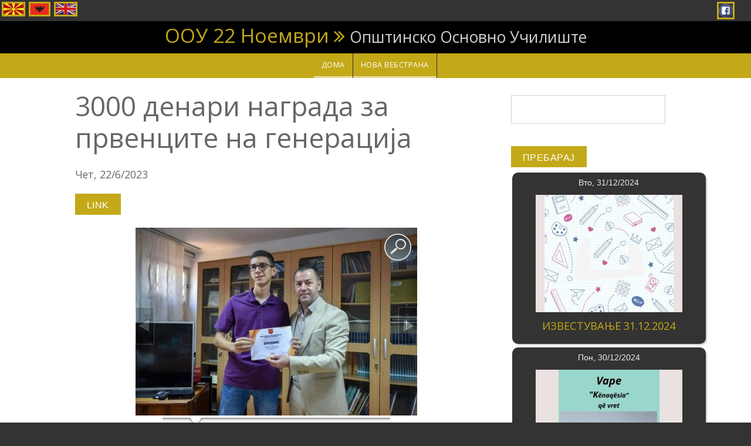

--- FILE ---
content_type: text/html; charset=utf-8
request_url: https://25maj.edu.mk/mk/aktivnosti/1322
body_size: 5924
content:
<!DOCTYPE html>
<html>
  <head>
  <link
    rel="stylesheet"
    href="https://cdnjs.cloudflare.com/ajax/libs/animate.css/3.7.2/animate.min.css"
  />
</head>
<head>
  <meta charset="utf-8" />
<meta name="Generator" content="Drupal 7 (http://drupal.org)" />
<link rel="canonical" href="/mk/aktivnosti/1322" />
<link rel="shortlink" href="/mk/node/1322" />
<meta name="viewport" content="width=device-width, initial-scale=1.0, maximum-scale=2.0, minimum-scale=0.55, user-scalable=yes" />
<link rel="shortcut icon" href="https://25maj.edu.mk/sites/default/files/mini-25.png" type="image/png" />
    <meta name="MobileOptimized" content="width">
    <meta name="HandheldFriendly" content="true">
    <meta name="apple-mobile-web-app-capable" content="yes">
    <meta http-equiv="cleartype" content="on">
    <meta http-equiv="X-UA-Compatible" content="IE=edge, chrome=1">
    <title>3000 денари награда за првенците на генерација | ООУ 22 Ноември</title>
  <link rel="stylesheet" href="https://25maj.edu.mk/sites/default/files/css/css_rEI_5cK_B9hB4So2yZUtr5weuEV3heuAllCDE6XsIkI.css" media="all" />
<link rel="stylesheet" href="https://25maj.edu.mk/sites/default/files/css/css_kWctIa6Jpg6p2URRuWUO49QC4TcA7oMgJXmlcExqQ9Y.css" media="all" />
<link rel="stylesheet" href="https://25maj.edu.mk/sites/default/files/css/css_wLF_uvw8umHwqYCiTGJLiP1UUFqeidYKKgUP9NYfAyk.css" media="screen" />
<link rel="stylesheet" href="https://25maj.edu.mk/sites/default/files/css/css_3hZ8cPbVRgJWS5WHaL3YgCoLsIs1l0j3HYFA3kfdizs.css" media="all" />
<link rel="stylesheet" href="https://25maj.edu.mk/sites/default/files/css/css_KOF_J8KeIqOLUMt_kr975cFNAfALpt6aldFVxW44K3M.css" media="all" />
<link rel="stylesheet" href="//cdnjs.cloudflare.com/ajax/libs/font-awesome/4.3.0/css/font-awesome.min.css" media="all" />
<link rel="stylesheet" href="//fonts.googleapis.com/css?family=EB+Garamond|IM+Fell+Double+Pica|Open+Sans|Montserrat" media="all" />
<link rel="stylesheet" href="https://25maj.edu.mk/sites/default/files/css/css_UImfRQHhbxONG0F-Ewzj3qdOONVIN7UAwv_h0C_mpds.css" media="all" />
<link rel="stylesheet" href="https://25maj.edu.mk/sites/default/files/css/css_msmSqRyRPBurKxzahbroo0e_qBr_1W_RLyQCsuRnu5E.css" media="all" />
<link rel="stylesheet" href="https://25maj.edu.mk/sites/default/files/css/css_47DEQpj8HBSa-_TImW-5JCeuQeRkm5NMpJWZG3hSuFU.css" media="screen" />
<div class="rteright"><a class="language-link active" href="/mk" xml:lang="mk"><img alt="Macedonian" class="language-icon" src="/sites/default/files/baza/mk.jpg" style="width: 40px; height: 25px; border-width: 3px; border-style: solid; margin: 3px; float: left;" title="Macedonian" typeof="foaf:Image" /> </a><a href="/sq"><img alt="" src="/sites/default/files/baza/sq.jpg" style="width: 37px; height: 25px; float: left; border-width: 3px; border-style: solid; margin: 3px;" /></a> <a class="language-link" href="/en" xml:lang="en"><img alt="Albanian" class="language-icon" src="/sites/default/files/baza/en.jpg" style="width: 40px; height: 25px; border-width: 3px; border-style: solid; margin: 3px; float: left;" title="English" typeof="foaf:Image" /></a>&nbsp;&nbsp;<span style="font-size:20px;">&nbsp; <a href="https://www.facebook.com/22noemvri.mk/" target="_blank"><img alt="Facebook" src="/sites/default/files/baza/fb-min.png" style="border-width: 3px; border-style: solid; margin: 3px; width: 30px; height: 30px;" /></a> &nbsp; &nbsp;&nbsp; </span></div>




  <script src="//code.jquery.com/jquery-1.12.4.min.js"></script>
<script>
window.jQuery || document.write("<script src='/sites/all/modules/jquery_update/replace/jquery/1.12/jquery.min.js'>\x3C/script>")
</script>
<script src="https://25maj.edu.mk/sites/default/files/js/js_2SXgnkBsbB-E7yWrYylYkZ8KO0W0UTDdfPw5aUD-nL8.js"></script>
<script src="https://25maj.edu.mk/sites/default/files/js/js_8qq2ynD_9NUKqQ_CMRpkKyjdrF6QeH6U_R7aWOCdReQ.js"></script>
<script src="https://25maj.edu.mk/sites/default/files/js/js_ZL7Jmw2H4b1s4-LlUv_xCDZJuW6ibTiWrcn1BTzB99E.js"></script>
<script src="https://25maj.edu.mk/sites/default/files/js/js_ooBPAFh7GFQ4286ICiqmaV_9nuRR05OeurWkiJ-05jc.js"></script>
<script src="https://25maj.edu.mk/sites/default/files/js/js_EFXsEl_bk4XN4dpx3iqkutlsFJx6Sryk4WPjM_05UQM.js"></script>
<script>
jQuery.extend(Drupal.settings, {"basePath":"\/","pathPrefix":"mk\/","setHasJsCookie":0,"ajaxPageState":{"theme":"gratis","theme_token":"Qqg_b8qFAIp3RbEqiUD0iaM-TVE0dE5Aq6Dy-uudi9k","jquery_version":"1.12","jquery_version_token":"CBWT1ZQNZXlb7amYei61MR_Ha9cN6vbN24Tr1f9Nzt8","js":{"\/\/code.jquery.com\/jquery-1.12.4.min.js":1,"sites\/default\/files\/minify\/jquery.once.1.2.min.js":1,"sites\/default\/files\/minify\/jquery-extend-3.4.0.1.8.3.min.js":1,"sites\/default\/files\/minify\/jquery-html-prefilter-3.5.0-backport.1.8.3.min.js":1,"misc\/jquery.once.js":1,"sites\/default\/files\/minify\/drupal.min.js":1,"sites\/default\/files\/minify\/jquery.fitvids.min.js":1,"sites\/default\/files\/minify\/jquery_browser.0.0.1.min.js":1,"sites\/default\/files\/minify\/jquery.cookie.67fb34f6a866c40d0570.min.js":1,"sites\/default\/files\/minify\/jquery.form.min.4.2.1.min.js":1,"sites\/default\/files\/minify\/form-single-submit.7.98.min.js":1,"sites\/default\/files\/minify\/ajax.7.56.min.js":1,"sites\/default\/files\/minify\/jquery_update.0.0.1.min.js":1,"sites\/default\/files\/minify\/fitvids.min.js":1,"public:\/\/languages\/mk_6bbax4E2fPUJlVJoc7bn92W8kwprhnW81penveS-R3I.js":1,"sites\/default\/files\/minify\/jquery.colorbox-min.min.js":1,"sites\/all\/libraries\/DOMPurify\/purify.min.js":1,"sites\/default\/files\/minify\/colorbox.min.js":1,"sites\/default\/files\/minify\/colorbox_load.min.js":1,"sites\/default\/files\/minify\/colorbox_inline.min.js":1,"sites\/default\/files\/minify\/infiniteCarousel.min.js":1,"sites\/default\/files\/minify\/galleryformatter.min.js":1,"sites\/default\/files\/minify\/base.min.js":1,"sites\/default\/files\/minify\/progress.7.54.min.js":1,"sites\/default\/files\/minify\/ajax_view.min.js":1,"sites\/default\/files\/minify\/site.min.min.js":1},"css":{"modules\/system\/system.base.css":1,"modules\/system\/system.menus.css":1,"modules\/system\/system.messages.css":1,"modules\/system\/system.theme.css":1,"modules\/field\/theme\/field.css":1,"sites\/all\/modules\/fitvids\/fitvids.css":1,"modules\/node\/node.css":1,"sites\/all\/modules\/responsive_table_filter\/css\/responsive-table-filter.css":1,"modules\/user\/user.css":1,"sites\/all\/modules\/views\/css\/views.css":1,"sites\/all\/modules\/ckeditor\/css\/ckeditor.css":1,"sites\/all\/libraries\/colorbox\/example3\/colorbox.css":1,"sites\/all\/modules\/ctools\/css\/ctools.css":1,"sites\/all\/modules\/galleryformatter\/gallerystyles\/greenarrows\/greenarrows.css":1,"sites\/all\/modules\/galleryformatter\/theme\/galleryformatter.css":1,"sites\/all\/modules\/views_fluid_grid\/css\/views_fluid_grid.base.css":1,"sites\/all\/modules\/views_fluid_grid\/css\/views_fluid_grid.size.css":1,"sites\/all\/modules\/views_fluid_grid\/css\/views_fluid_grid.advanced.css":1,"sites\/all\/modules\/flippy\/flippy.css":1,"\/\/cdnjs.cloudflare.com\/ajax\/libs\/font-awesome\/4.3.0\/css\/font-awesome.min.css":1,"\/\/fonts.googleapis.com\/css?family=EB+Garamond|IM+Fell+Double+Pica|Open+Sans|Montserrat":1,"sites\/all\/themes\/gratis\/css\/normalize.css":1,"sites\/all\/themes\/gratis\/css\/color-palettes.css":1,"sites\/all\/themes\/gratis\/css\/core.css":1,"sites\/all\/themes\/gratis\/css\/styles.css":1,"sites\/all\/themes\/gratis\/system.theme.css":1,"sites\/all\/themes\/gratis\/system.menus.css":1,"sites\/all\/themes\/gratis\/css\/hacks.css":1,"sites\/all\/themes\/gratis\/css\/local.css":1}},"colorbox":{"transition":"elastic","speed":"350","opacity":"1","slideshow":true,"slideshowAuto":true,"slideshowSpeed":"3000","slideshowStart":"\u0441\u0442\u0430\u0440\u0442","slideshowStop":"\u0441\u0442\u043e\u043f","current":"{current} \u043e\u0434 {total}","previous":"\u00ab\u00ab\u00ab","next":"\u00bb\u00bb\u00bb","close":"X","overlayClose":true,"returnFocus":true,"maxWidth":"98%","maxHeight":"98%","initialWidth":"98%","initialHeight":"98%","fixed":true,"scrolling":true,"mobiledetect":true,"mobiledevicewidth":"320px","file_public_path":"\/sites\/default\/files","specificPagesDefaultValue":"admin*\nimagebrowser*\nimg_assist*\nimce*\nnode\/add\/*\nnode\/*\/edit\nprint\/*\nprintpdf\/*\nsystem\/ajax\nsystem\/ajax\/*"},"jcarousel":{"ajaxPath":"\/mk\/jcarousel\/ajax\/views"},"urlIsAjaxTrusted":{"\/mk\/aktivnosti":true,"\/mk\/views\/ajax":true},"views":{"ajax_path":"\/mk\/views\/ajax","ajaxViews":{"views_dom_id:154fad536c60de07fa14373eea0521a2":{"view_name":"aktivnosti","view_display_id":"block_1","view_args":"","view_path":"node\/1322","view_base_path":"aktivnosti","view_dom_id":"154fad536c60de07fa14373eea0521a2","pager_element":0}}},"fitvids":{"custom_domains":["iframe[src^=\u0027https:\/\/www.youtube.com\u0027]","iframe[src^=\u0027http:\/\/youtu.be\u0027]","iframe[src^=\u0027https:\/\/vimeo.com\/\u0027]","iframe[src^=\u0027https:\/\/www.kickstarter.com\u0027]"],"selectors":["body"],"simplifymarkup":1}});
</script>

    <!--[if lt IE 9]>
  <script src="//html5shiv.googlecode.com/svn/trunk/html5.js"></script>
    <![endif]-->
</head>
<body class="html not-front not-logged-in one-sidebar sidebar-second page-node page-node- page-node-1322 node-type-aktivnosti i18n-mk preface-one postscript-one footer-one site-name-show site-slogan-show site-slogan-not-empty color-palette-mustard heading-typeface-opensans body-typeface-opensans is-node themebg-light default-layout bg_pattern_14 bg-tint-mustard has-tint">
<div id="skip-link">
    <a href="#main-content" class="element-invisible element-focusable">Skip to main content</a>
</div>
<div class="l-page-wrapper"><div class="l-page"><div id="header-bar" class="l-header-wrapper" role="banner"> <header class="l-header l-setwidth" ><div class="l-branding"><h1 class="site-name"> <a href="/mk"> ООУ 22 Ноември</a></h1><h3 class="site-slogan">Општинско Основно Училиште</h3></div> </header></div><div id="menu-wrapper" class="l-menu-wrapper main-menu" role="navigation"><div class="l-setwidth" > <a id="off-canvas-left-show" href="#off-canvas" class="l-off-canvas-show l-off-canvas-show--left">Show Navigation</a><div id="off-canvas-left" class="l-off-canvas l-off-canvas--left"> <a id="off-canvas-left-hide" href="#" class="l-off-canvas-hide l-off-canvas-hide--left">Hide Navigation</a><div class="main-menu-wrapper"><ul class="menu primary"><li class="first leaf menu-1230 level-1"><a href="/mk" class="alink menu-1230 ">Дома</a></li><li class="last leaf menu-4393 level-1"><a href="https://22nentori.mk/" class="alink menu-4393 ">Нова вебстрана</a></li></ul></div></div></div></div><div class="l-content-wrap"><div class="main" ><div class="l-main l-setwidth" role="main" ><div class="l-content"> <a id="main-content"></a><h1>3000 денари награда за првенците на генерација</h1><div class="region region-content"><div id="block-system-main" class="block block-system"><div about="/mk/aktivnosti/1322" typeof="sioc:Item foaf:Document" role="article" class="ds-1col node node--aktivnosti node--full node--aktivnosti--full view-mode-full clearfix"><div class=""><div class="field field-name-post-date field-type-ds field-label-hidden"><div class="field-items"><div class="field-item even">Чет, 22/6/2023</div></div></div><div class="field field-name-body field-type-text-with-summary field-label-hidden"><div class="field-items"><div class="field-item even" property="content:encoded"><p><a href="https://www.facebook.com/StefkovskiB/posts/pfbid02MSKVCBW4x2Sj4ZwHhXJfPLG6HgArf3A9W4THBrGaKURwSQXhr1hsR4unCPEtGdmxl" target="_blank"><input type="submit" value="LINK" /></a></p></div></div></div><div class="field field-name-field-aktivnosti-foto field-type-image field-label-hidden"><div class="field-items"><div class="field-item even"><div class="galleryformatter galleryview galleryformatter-greenarrows"><div class="gallery-slides" style="width: 480px; height: 320px;"><div class="gallery-frame"><ul><li class="gallery-slide" id="slide-0-field_aktivnosti_foto-1322"> <a href="https://25maj.edu.mk/sites/default/files/aktivnosti/regis-22-06-2023-01.jpg" title="3000 денари награда за првенците на генерација слика 1" class="shownext colorbox" rel="gallery-[field_aktivnosti_foto-1322]"><span class="view-full" title="Прикажи целосна слика">Прикажи целосна слика</span></a><img typeof="foaf:Image" src="https://25maj.edu.mk/sites/default/files/styles/large/public/aktivnosti/regis-22-06-2023-01.jpg?itok=wfjhUoOy" width="480" height="320" alt="" title="3000 денари награда за првенците на генерација слика 1" /></li><li class="gallery-slide" id="slide-1-field_aktivnosti_foto-1322"> <a href="https://25maj.edu.mk/sites/default/files/aktivnosti/regis-22-06-2023-02.jpg" title="3000 денари награда за првенците на генерација слика 2" class="shownext colorbox" rel="gallery-[field_aktivnosti_foto-1322]"><span class="view-full" title="Прикажи целосна слика">Прикажи целосна слика</span></a><img typeof="foaf:Image" src="https://25maj.edu.mk/sites/default/files/styles/large/public/aktivnosti/regis-22-06-2023-02.jpg?itok=FHKGEL6B" width="480" height="320" alt="" title="3000 денари награда за првенците на генерација слика 2" /></li></ul></div></div><div class="gallery-thumbs" style="width: 480px;"><div class="wrapper"><ul><li class="slide-0" style="width: 121px;"><a href="#slide-0-field_aktivnosti_foto-1322"><img typeof="foaf:Image" src="https://25maj.edu.mk/sites/default/files/styles/galleryformatter_thumb/public/aktivnosti/regis-22-06-2023-01.jpg?itok=DBclTjnu" width="121" height="75" alt="" title="3000 денари награда за првенците на генерација слика 1" /></a></li><li class="slide-1" style="width: 121px;"><a href="#slide-1-field_aktivnosti_foto-1322"><img typeof="foaf:Image" src="https://25maj.edu.mk/sites/default/files/styles/galleryformatter_thumb/public/aktivnosti/regis-22-06-2023-02.jpg?itok=DSL6OLc2" width="121" height="75" alt="" title="3000 денари награда за првенците на генерација слика 2" /></a></li></ul></div></div></div></div></div></div><ul class="links inline node-links"><li class="translation_sq first"><a href="/sq/aktivnosti/1323" title="Shmimi 3000 denarë për kampionet e një gjenerate" class="translation-link" xml:lang="sq"><img class="language-icon" typeof="foaf:Image" src="https://25maj.edu.mk/sites/all/modules/languageicons/flags/sq.png" width="24" height="16" alt="Shqip" title="Shqip" /> Shqip</a></li><li class="translation_en last"><a href="/en/aktivnosti/1324" title="3000 denars prize for the first of a generation" class="translation-link" xml:lang="en"><img class="language-icon" typeof="foaf:Image" src="https://25maj.edu.mk/sites/all/modules/languageicons/flags/en.png" width="24" height="16" alt="English" title="English" /> English</a></li></ul><ul class="flippy"><li class="first"> <a href="/mk/aktivnosti/2217" title="« First">« First</a></li><li class="prev"> <a href="/mk/aktivnosti/1325" title="❮ ❮ ❮">❮ ❮ ❮</a></li><li class="next"> <a href="/mk/aktivnosti/1319" title="➤➤➤">➤➤➤</a></li><li class="last"> <a href="/mk/aktivnosti/66" title="➲">➲</a></li></ul></div></div></div></div></div> <aside class="region region-sidebar-second column l-region l-sidebar col"><div id="block-views-aktivnosti-block-1" class="block block-views animate__animated animate__bounceIn"><div class="view view-aktivnosti view-id-aktivnosti view-display-id-block_1 view-dom-id-154fad536c60de07fa14373eea0521a2"><div class="view-filters"><form action="/mk/aktivnosti" method="get" id="views-exposed-form-aktivnosti-block-1" accept-charset="UTF-8"><div><div class="views-exposed-form"><div class="views-exposed-widgets clearfix"><div id="edit-title-wrapper" class="views-exposed-widget views-widget-filter-title"><div class="views-widget"><div class="form-item form-type-textfield form-item-title"> <input type="text" id="edit-title" name="title" value="" size="30" maxlength="128" class="form-text" /></div></div></div><div class="views-exposed-widget views-submit-button"> <input type="submit" id="edit-submit-aktivnosti" value="Пребарај" class="form-submit" /></div></div></div></div></form></div><div class="view-content"><div class="views-fluid-grid"><ul class="views-fluid-grid-list views-fluid-grid-items-width-300 views-fluid-grid-items-center views-fluid-grid-items-box-shadow views-fluid-grid-items-border-radius"><li class="views-fluid-grid-inline views-fluid-grid-item views-row views-row-1 views-row-odd views-row-first"><div about="/mk/aktivnosti/2217" typeof="sioc:Item foaf:Document" role="article" class="ds-1col node node--aktivnosti node-teaser node--teaser node--aktivnosti--teaser view-mode-teaser clearfix"><div class=""><div class="field field-name-post-date field-type-ds field-label-hidden"><div class="field-items"><div class="field-item even">Вто, 31/12/2024</div></div></div><div class="field field-name-field-aktivnosti-foto field-type-image field-label-hidden"><div class="field-items"><div class="field-item even"><a href="/mk/aktivnosti/2217"><img typeof="foaf:Image" src="https://25maj.edu.mk/sites/default/files/styles/medium/public/default_images/back4.jpg?itok=Q9tMpxDc" width="250" height="200" alt="" /></a></div></div></div><div class="field field-name-title field-type-ds field-label-hidden"><div class="field-items"><div class="field-item even" property="dc:title"><h5><a href="/mk/aktivnosti/2217">ИЗВЕСТУВАЊЕ 31.12.2024</a></h5></div></div></div></div></div></li><li class="views-fluid-grid-inline views-fluid-grid-item views-row views-row-2 views-row-even"><div about="/mk/aktivnosti/2211" typeof="sioc:Item foaf:Document" role="article" class="ds-1col node node--aktivnosti node-teaser node--teaser node--aktivnosti--teaser view-mode-teaser clearfix"><div class=""><div class="field field-name-post-date field-type-ds field-label-hidden"><div class="field-items"><div class="field-item even">Пон, 30/12/2024</div></div></div><div class="field field-name-field-aktivnosti-foto field-type-image field-label-hidden"><div class="field-items"><div class="field-item even"><a href="/mk/aktivnosti/2211"><img typeof="foaf:Image" src="https://25maj.edu.mk/sites/default/files/styles/medium/public/gallery/2024/vape-30-12-2024.jpg?itok=wz5nYxh-" width="250" height="200" alt="" /></a></div></div></div><div class="field field-name-title field-type-ds field-label-hidden"><div class="field-items"><div class="field-item even" property="dc:title"><h5><a href="/mk/aktivnosti/2211">Електронска цигара</a></h5></div></div></div></div></div></li><li class="views-fluid-grid-inline views-fluid-grid-item views-row views-row-3 views-row-odd views-row-last"><div about="/mk/aktivnosti/2208" typeof="sioc:Item foaf:Document" role="article" class="ds-1col node node--aktivnosti node-teaser node--teaser node--aktivnosti--teaser view-mode-teaser clearfix"><div class=""><div class="field field-name-post-date field-type-ds field-label-hidden"><div class="field-items"><div class="field-item even">Пон, 30/12/2024</div></div></div><div class="field field-name-field-aktivnosti-foto field-type-image field-label-hidden"><div class="field-items"><div class="field-item even"><a href="/mk/aktivnosti/2208"><img typeof="foaf:Image" src="https://25maj.edu.mk/sites/default/files/styles/medium/public/gallery/2024/intervista-mrtv2-30-12-2024.jpg?itok=Nt0oAbPF" width="250" height="200" alt="" /></a></div></div></div><div class="field field-name-title field-type-ds field-label-hidden"><div class="field-items"><div class="field-item even" property="dc:title"><h5><a href="/mk/aktivnosti/2208">Интервју МРТВ2</a></h5></div></div></div></div></div></li></ul></div></div></div></div><div id="block-views-archive-block" class="block block-views"><h2>ГОДИШНА АРХИВА</h2><div class="view view-archive view-id-archive view-display-id-block view-dom-id-14c92ff6edd39f4b653e79f202fcfa7c"><div class="view-content"><div class="item-list"><ul class="views-summary"><li><a href="/mk/archive/2024">2024</a> (183)</li><li><a href="/mk/archive/2023">2023</a> (306)</li><li><a href="/mk/archive/2022">2022</a> (402)</li><li><a href="/mk/archive/2021">2021</a> (90)</li><li><a href="/mk/archive/2020">2020</a> (135)</li><li><a href="/mk/archive/2019">2019</a> (156)</li><li><a href="/mk/archive/2018">2018</a> (138)</li><li><a href="/mk/archive/2017">2017</a> (90)</li><li><a href="/mk/archive/2016">2016</a> (42)</li></ul></div></div></div></div> </aside></div></div> <footer id="footer" role="footer" class="l-footer-wrapper"><div class="l-setwidth l-footer" ></div> </footer></div></div> <a href="#" class="scrolltop">Scroll to the top</a></div><script type="application/ld+json">{"@context":"http://schema.org","@type":"Organization","name":"OOU 25MAJ","url":"https://www.25maj.edu.mk","address":"SJOPJE","sameAs":["https://www.facebook.com/25maj.edu.mk/"]}</script>
</body>
</html>
